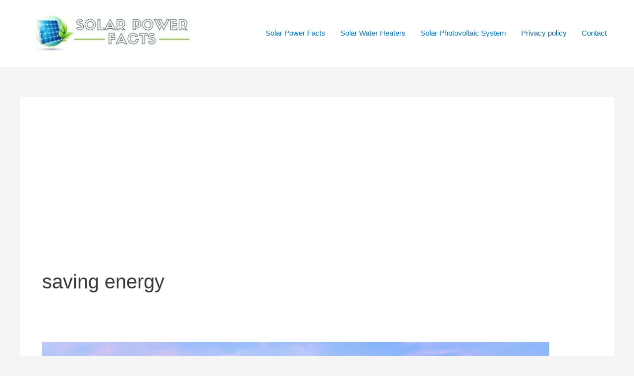

--- FILE ---
content_type: text/html; charset=utf-8
request_url: https://www.google.com/recaptcha/api2/aframe
body_size: 252
content:
<!DOCTYPE HTML><html><head><meta http-equiv="content-type" content="text/html; charset=UTF-8"></head><body><script nonce="NNXBIkrQEDB0j6OI54bJPg">/** Anti-fraud and anti-abuse applications only. See google.com/recaptcha */ try{var clients={'sodar':'https://pagead2.googlesyndication.com/pagead/sodar?'};window.addEventListener("message",function(a){try{if(a.source===window.parent){var b=JSON.parse(a.data);var c=clients[b['id']];if(c){var d=document.createElement('img');d.src=c+b['params']+'&rc='+(localStorage.getItem("rc::a")?sessionStorage.getItem("rc::b"):"");window.document.body.appendChild(d);sessionStorage.setItem("rc::e",parseInt(sessionStorage.getItem("rc::e")||0)+1);localStorage.setItem("rc::h",'1769608975211');}}}catch(b){}});window.parent.postMessage("_grecaptcha_ready", "*");}catch(b){}</script></body></html>